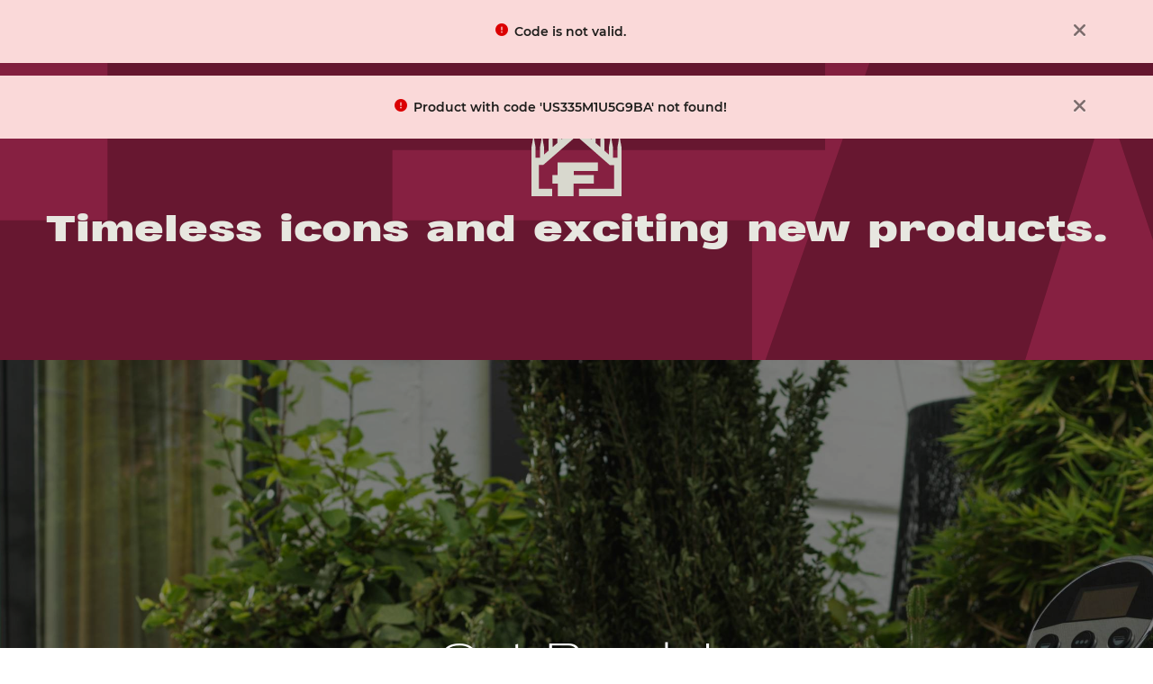

--- FILE ---
content_type: image/svg+xml
request_url: https://www.faema.com/assets/icons/facebook.svg
body_size: 244
content:
<?xml version="1.0" encoding="UTF-8"?>
<svg width="22px" height="22px" viewBox="0 0 22 22" version="1.1" xmlns="http://www.w3.org/2000/svg" xmlns:xlink="http://www.w3.org/1999/xlink">
    <title>Facebook</title>
    <g id="Symbols" stroke="none" stroke-width="1" fill="none" fill-rule="evenodd">
        <g id="Footer" transform="translate(-1268.000000, -715.000000)" fill="#FFFFFF" fill-rule="nonzero">
            <g id="Group-25-Copy" transform="translate(1268.000000, 688.000000)">
                <g id="Facebook" transform="translate(0.000000, 27.351784)">
                    <path d="M1.20644101,0 L20.4959416,0 C21.160162,0 21.6888271,0.527675277 21.6888271,1.19065191 L21.6888271,20.4575646 C21.6888271,21.1070111 21.160162,21.6482165 20.4959416,21.6482165 L14.9652907,21.6482165 L14.9652907,13.2595326 L17.7848383,13.2595326 L18.2050593,9.99876999 L14.9652907,9.99876999 L14.9652907,7.91512915 C14.9652907,6.96801968 15.2364011,6.31857319 16.5919528,6.31857319 L18.3270589,6.31857319 L18.3270589,3.39606396 C18.0288376,3.35547355 16.9986183,3.27429274 15.8057328,3.27429274 C13.2979621,3.27429274 11.589967,4.7896679 11.589967,7.5904059 L11.589967,9.99876999 L8.75686396,9.99876999 L8.75686396,13.2595326 L11.589967,13.2595326 L11.589967,21.6482165 L1.20644101,21.6482165 C0.542220678,21.6482165 0,21.1070111 0,20.4575646 L0,1.19065191 C0,0.527675277 0.542220678,0 1.20644101,0 Z" id="Path"></path>
                </g>
            </g>
        </g>
    </g>
</svg>

--- FILE ---
content_type: image/svg+xml
request_url: https://www.faema.com/assets/images/bg-letter/page-title-a.svg
body_size: 73
content:
<?xml version="1.0" encoding="UTF-8"?>
<svg width="431px" height="401px" viewBox="0 0 431 401" version="1.1" xmlns="http://www.w3.org/2000/svg" xmlns:xlink="http://www.w3.org/1999/xlink">
    <title>409C423F-3D34-4FA4-8228-72C524E65079</title>
    <g id="Page-1-Desktop" stroke="none" stroke-width="1" fill="none" fill-rule="evenodd">
        <g id="bg-header" transform="translate(-1009.000000, 0.000000)" fill="#671730">
            <path d="M1149.77209,0 L1008.08247,405.350769 L876,405.350769 L876,565.757558 L946.100259,565.757558 L916.181955,641 L1194.47742,641 L1221.93789,565.757558 L1560.5103,565.757558 L1587.96276,640.983919 L1874,641 L1638.94477,0 L1149.77209,0 Z M1388.26698,112.062937 L1486.01348,405.667832 L1296.50562,405.667832 L1388.26698,112.062937 Z" id="Fill-4"></path>
        </g>
    </g>
</svg>

--- FILE ---
content_type: image/svg+xml
request_url: https://www.faema.com/assets/icons/logo_duomo_light.svg
body_size: 946
content:
<?xml version="1.0" encoding="UTF-8"?>
<svg width="174px" height="174px" viewBox="0 0 174 174" version="1.1" xmlns="http://www.w3.org/2000/svg" xmlns:xlink="http://www.w3.org/1999/xlink">
    <title>9591C13C-84D1-4662-A86E-17C869CC365D</title>
    <g id="Page-1-Desktop" stroke="none" stroke-width="1" fill="none" fill-rule="evenodd">
        <g id="Faema-Side-menu" transform="translate(-1166.000000, -666.000000)" fill="#D8D8CE">
            <g id="side-menu" transform="translate(1065.000000, 30.000000)">
                <path d="M186.246073,649.939275 L184.146164,661.127039 L184.146164,678.253307 L175.397268,685.878625 L175.391265,674.68704 L173.343744,663.520559 L171.46594,649.558909 L169.590865,663.498184 L167.491501,674.686494 L167.491501,692.768314 L158.742605,700.391995 L158.736056,688.246495 L156.688535,677.079468 L154.810731,663.11891 L152.935656,677.057639 L150.835746,688.245949 L150.835746,707.282776 L142.087942,714.906456 L142.080847,701.806496 L140.033326,690.638923 L138.156068,676.677819 L136.280447,690.61764 L134.180537,701.805404 L134.180537,721.797783 L125.433279,729.421464 L125.425639,715.365405 L123.378117,704.198924 L121.500314,690.237274 L119.625238,704.176549 L117.525329,715.36486 L117.525329,735.579891 L108.921047,735.579891 L108.910133,715.365405 L106.862612,704.198924 L104.984808,690.237274 L103.109733,704.176549 L101.010369,715.36486 L101.010369,735.579891 L101,735.579891 L101,809.995089 L141.099652,810 L141.099652,795.848441 L115.149833,795.846804 L115.149833,749.729267 L123.667892,749.729267 L188.088951,693.5858 L252.301002,749.84878 L260.847984,749.847143 L260.850713,795.850078 L192.829028,795.848441 L192.829028,810 L275,810 L275,804.28415 L274.993997,735.694492 L274.991269,735.694492 L274.991269,715.36486 L272.891359,704.176549 L271.016284,690.237274 L269.13848,704.198924 L267.090959,715.365405 L267.080044,735.696129 L258.475763,735.698858 L258.475763,715.36486 L256.375853,704.176549 L254.500778,690.237274 L252.622974,704.198924 L250.575453,715.365405 L250.568359,729.518601 L241.820554,721.854538 L241.820554,701.805404 L239.720644,690.61764 L237.845569,676.677819 L235.967219,690.638923 L233.920244,701.806496 L233.913696,714.925557 L225.165345,707.260947 L225.165345,688.245949 L223.065436,677.057639 L221.19036,663.11891 L219.312556,677.079468 L217.265035,688.246495 L217.259033,700.333057 L208.510682,692.667357 L208.510682,674.686494 L206.410227,663.498184 L204.535152,649.558909 L202.657893,663.520559 L200.609827,674.68704 L200.604369,685.740012 L192.055205,678.249487 L192.046474,661.127585 L189.998952,649.961103 L188.121149,636 L186.246073,649.939275 Z M151.576664,744.75 L151.516813,769.196883 L141.392857,769.196883 L141.392857,785.455992 L151.785872,785.455992 L151.785872,810 L182.454299,810 L182.454299,785.597265 L221.56331,785.597265 L221.56331,769.214542 L182.866245,769.214542 L182.866245,761.324766 L229.428571,761.324766 L229.428571,744.75 L151.576664,744.75 Z" id="logo-duomo"></path>
            </g>
        </g>
    </g>
</svg>

--- FILE ---
content_type: image/svg+xml
request_url: https://www.faema.com/assets/icons/paypal.svg
body_size: 960
content:
<?xml version="1.0" encoding="UTF-8"?>
<svg width="42px" height="29px" viewBox="0 0 42 29" version="1.1" xmlns="http://www.w3.org/2000/svg" xmlns:xlink="http://www.w3.org/1999/xlink">
    <title>Pay Pal </title>
    <g id="Symbols" stroke="none" stroke-width="1" fill="none" fill-rule="evenodd">
        <g id="Footer" transform="translate(-319.000000, -681.000000)">
            <g id="Group-25" transform="translate(272.000000, 656.000000)">
                <g id="Pay-Pal-" transform="translate(47.000000, 25.000000)">
                    <path d="M40.113754,0.313043478 C40.5488693,0.313043478 40.9428897,0.487734715 41.2278105,0.771776398 C41.5116375,1.05472779 41.6869565,1.44610264 41.6869565,1.88042628 L41.6869565,1.88042628 L41.6869565,27.1195737 C41.6869565,27.5528863 41.5118168,27.9451915 41.2272395,28.2288908 C40.9430927,28.5121609 40.5499941,28.6869565 40.113754,28.6869565 L40.113754,28.6869565 L1.886246,28.6869565 C1.45113071,28.6869565 1.0571103,28.5122653 0.772189542,28.2282236 C0.48836245,27.9452722 0.313043478,27.5538974 0.313043478,27.1195737 L0.313043478,27.1195737 L0.313043478,1.88042628 C0.313043478,1.44711368 0.488183218,1.05480845 0.772760458,0.771109232 C1.05690733,0.487839053 1.45000593,0.313043478 1.886246,0.313043478 L1.886246,0.313043478 Z" id="Rectangle-Copy-4" stroke="#E6E7E8" stroke-width="0.626086957" fill="#FFFFFF"></path>
                    <path d="M18.0994094,7.56521739 L22.4420101,7.56521739 C23.6650776,7.56521739 25.1156717,7.60459702 26.086131,8.45242388 C26.7343355,9.01882503 27.0745057,9.92122873 26.9959015,10.8899677 C26.7296327,14.1750056 24.7461649,16.0149774 22.0863878,16.0149774 L19.944592,16.0149774 C19.5801239,16.0149774 19.3384888,16.2542502 19.2356988,16.9024057 L18.6379935,20.6688735 C18.5992513,20.9132491 18.4923183,21.0572343 18.2971515,21.0746501 L15.6220342,21.0746501 C15.3251971,21.0746501 15.2197197,20.849687 15.2973161,20.3624888 L17.2236782,8.27993 C17.3008268,7.79572691 17.5682153,7.56521739 18.0994094,7.56521739" id="Fill-1" fill="#1B3D92"></path>
                    <path d="M20.892226,11.3478261 L25.2304598,11.3478261 C27.5594724,11.3478261 28.4364352,12.5157927 28.3010613,14.2346305 C28.0777897,17.0680783 26.3484978,18.6348331 24.0548683,18.6348331 L22.8967444,18.6348331 C22.5824397,18.6348331 22.370925,18.8407164 22.2852666,19.40024 L21.7885599,22.6484496 C21.756312,22.8594357 21.6443403,22.9833429 21.4760467,22.9984292 L18.7558048,22.9984292 C18.4998374,22.9984292 18.4088043,22.8044152 18.4757635,22.3842178 L20.1369765,11.964256 C20.2034877,11.54661 20.4340375,11.3478261 20.892226,11.3478261" id="Fill-1" fill="#00A2D3"></path>
                    <path d="M19.0909091,16.7193522 L19.8491818,11.9641784 C19.915805,11.5466433 20.1464669,11.3478594 20.6046553,11.3478594 L24.9428891,11.3478594 C25.661076,11.3478594 26.2412017,11.4588988 26.695919,11.6634511 C26.2600129,14.5871947 24.3512303,16.2116323 21.8517967,16.2116323 L19.709889,16.2116323 C19.4280561,16.2116323 19.2174372,16.3543973 19.0909091,16.7193522" id="Page-1" fill="#1B2E7F"></path>
                </g>
            </g>
        </g>
    </g>
</svg>

--- FILE ---
content_type: image/svg+xml
request_url: https://www.faema.com/assets/icons/mastercard.svg
body_size: 899
content:
<?xml version="1.0" encoding="UTF-8"?>
<svg width="42px" height="29px" viewBox="0 0 42 29" version="1.1" xmlns="http://www.w3.org/2000/svg" xmlns:xlink="http://www.w3.org/1999/xlink">
    <title>Mastercard </title>
    <g id="Symbols" stroke="none" stroke-width="1" fill="none" fill-rule="evenodd">
        <g id="Footer" transform="translate(-366.000000, -681.000000)">
            <g id="Group-25" transform="translate(272.000000, 656.000000)">
                <g id="Mastercard-" transform="translate(94.000000, 25.000000)">
                    <path d="M40.113754,0.313043478 C40.5488693,0.313043478 40.9428897,0.487734715 41.2278105,0.771776398 C41.5116375,1.05472779 41.6869565,1.44610264 41.6869565,1.88042628 L41.6869565,1.88042628 L41.6869565,27.1195737 C41.6869565,27.5528863 41.5118168,27.9451915 41.2272395,28.2288908 C40.9430927,28.5121609 40.5499941,28.6869565 40.113754,28.6869565 L40.113754,28.6869565 L1.886246,28.6869565 C1.45113071,28.6869565 1.0571103,28.5122653 0.772189542,28.2282236 C0.48836245,27.9452722 0.313043478,27.5538974 0.313043478,27.1195737 L0.313043478,27.1195737 L0.313043478,1.88042628 C0.313043478,1.44711368 0.488183218,1.05480845 0.772760458,0.771109232 C1.05690733,0.487839053 1.45000593,0.313043478 1.886246,0.313043478 L1.886246,0.313043478 Z" id="Rectangle-Copy-4" stroke="#E6E7E8" stroke-width="0.626086957" fill="#FFFFFF"></path>
                    <g id="mc_symbol" transform="translate(8.272727, 6.304348)">
                        <g id="Group" opacity="0" fill="#FFFFFF">
                            <rect id="Rectangle" x="0" y="0" width="25.3369146" height="16.3724638"></rect>
                        </g>
                        <rect id="Rectangle" fill="#FF5F00" x="9.32754821" y="2.85246377" width="6.68374656" height="10.6656522"></rect>
                        <path d="M10.015978,8.18623188 C10.0142998,6.10529013 10.9920458,4.13915831 12.6674931,2.85434783 C9.82117169,0.668850336 5.73373998,0.987186945 3.27773513,3.58563924 C0.821730284,6.18409153 0.821730284,10.1902563 3.27773513,12.7887086 C5.73373998,15.3871609 9.82117169,15.7054975 12.6674931,13.52 C10.9915126,12.2347815 10.0137068,10.2678348 10.015978,8.18623188 Z" id="Path" fill="#EB001B"></path>
                        <path d="M23.2502204,12.6607115 L23.2502204,12.2174967 L23.356281,12.2174967 L23.356281,12.1257971 L23.1038567,12.1257971 L23.1038567,12.2174967 L23.2035537,12.2174967 L23.2035537,12.6607115 L23.2502204,12.6607115 Z M23.7402204,12.6607115 L23.7402204,12.1257971 L23.6638567,12.1257971 L23.5747658,12.5078788 L23.4856749,12.1257971 L23.4093113,12.1257971 L23.4093113,12.6607115 L23.4644628,12.6607115 L23.4644628,12.2557049 L23.5471901,12.6033992 L23.6044628,12.6033992 L23.6871901,12.2557049 L23.6871901,12.6607115 L23.7402204,12.6607115 Z" id="Shape" fill="#F79E1B" fill-rule="nonzero"></path>
                        <path d="M23.9002755,8.18623188 C23.9002755,10.7831007 22.382533,13.1519776 19.9917985,14.2867916 C17.6010641,15.4216056 14.7570008,15.1231251 12.6674931,13.5181159 C14.3422094,12.2322147 15.320029,10.2663443 15.320029,8.18528986 C15.320029,6.10423544 14.3422094,4.13836502 12.6674931,2.85246377 C14.7570008,1.2474546 17.6010641,0.948974109 19.9917985,2.08378811 C22.382533,3.21860211 23.9002755,5.58747906 23.9002755,8.18434783 L23.9002755,8.18623188 Z" id="Path" fill="#F79E1B"></path>
                    </g>
                </g>
            </g>
        </g>
    </g>
</svg>

--- FILE ---
content_type: image/svg+xml
request_url: https://www.faema.com/assets/icons/american-express.svg
body_size: 2507
content:
<?xml version="1.0" encoding="UTF-8"?>
<svg width="42px" height="29px" viewBox="0 0 42 29" version="1.1" xmlns="http://www.w3.org/2000/svg" xmlns:xlink="http://www.w3.org/1999/xlink">
    <title>American Express </title>
    <g id="Symbols" stroke="none" stroke-width="1" fill="none" fill-rule="evenodd">
        <g id="Footer" transform="translate(-461.000000, -681.000000)">
            <g id="Group-25" transform="translate(272.000000, 656.000000)">
                <g id="American-Express-" transform="translate(189.000000, 25.000000)">
                    <path d="M0,1.88042628 C0,0.841895523 0.838965923,0 1.886246,0 L40.113754,0 C41.1554989,0 42,0.836638451 42,1.88042628 L42,27.1195737 C42,28.1581045 41.1610341,29 40.113754,29 L1.886246,29 C0.8445011,29 0,28.1633615 0,27.1195737 L0,1.88042628 Z" id="Rectangle-Copy-4" fill="#016FD0"></path>
                    <g id="American_Express_logo_(2018)" transform="translate(0.041916, 6.987543)">
                        <path d="M8.11665299,14.9454494 L8.11665299,8.47652145 L15.0672032,8.47652145 L15.812922,9.4345097 L16.5832997,8.47652145 L41.8120814,8.47652145 L41.8120814,14.4993184 C41.8120814,14.4993184 41.1523042,14.9389809 40.3892413,14.9454494 L26.4195442,14.9454494 L25.5787754,13.9257168 L25.5787754,14.9454494 L22.8236404,14.9454494 L22.8236404,13.2047348 C22.8236404,13.2047348 22.4472848,13.4477181 21.6336295,13.4477181 L20.6958487,13.4477181 L20.6958487,14.9454494 L16.5243417,14.9454494 L15.7796884,13.9669155 L15.0236016,14.9454494 L8.11665299,14.9454494 Z" id="path3082" fill="#FFFFFF"></path>
                        <path d="M0,3.60092782 L1.5673765,0 L4.27799048,0 L5.16749473,2.0170939 L5.16749473,0 L8.53703778,0 L9.06656012,1.45789567 L9.57991413,0 L24.7056692,0 L24.7056692,0.732931809 C24.7056692,0.732931809 25.5008168,0 26.8075915,0 L31.7153456,0.0169024677 L32.5894943,2.00759762 L32.5894943,0 L35.4093034,0 L36.185398,1.14349407 L36.185398,0 L39.031077,0 L39.031077,6.46892383 L36.185398,6.46892383 L35.4416409,5.3217246 L35.4416409,6.46892383 L31.298716,6.46892383 L30.8820865,5.44919118 L29.7683287,5.44919118 L29.3584804,6.46892383 L26.5488933,6.46892383 C25.4244548,6.46892383 24.7056692,5.75095723 24.7056692,5.75095723 L24.7056692,6.46892383 L20.469488,6.46892383 L19.6287189,5.44919118 L19.6287189,6.46892383 L3.8764294,6.46892383 L3.46008701,5.44919118 L2.34988072,5.44919118 L1.93648084,6.46892383 L0,6.46892383 L0,3.60092782 Z" id="path3080" fill="#FFFFFF"></path>
                        <path d="M2.12213299,0.797480896 L0.00808432934,5.64120685 L1.38443908,5.64120685 L1.77450734,4.67127287 L4.04215796,4.67127287 L4.43020527,5.64120685 L5.83687623,5.64120685 L3.72484838,0.797480896 L2.12213299,0.797480896 Z M2.90429036,1.92476231 L3.5954997,3.61967254 L2.21106024,3.61967254 L2.90429036,1.92476231 L2.90429036,1.92476231 Z" id="path3046" fill="#016FD0" fill-rule="nonzero"></path>
                        <polygon id="path3048" fill="#016FD0" points="5.98239365 5.64039312 5.98239365 0.796663035 7.93827036 0.803821387 9.07587473 3.92675056 10.1862382 0.796663035 12.1264739 0.796663035 12.1264739 5.64039312 10.8976578 5.64039312 10.8976578 2.07132885 9.59508695 5.64039312 8.51741263 5.64039312 7.2112097 2.07132885 7.2112097 5.64039312"></polygon>
                        <polygon id="path3050" fill="#016FD0" points="12.9672426 5.64039312 12.9672426 0.796663035 16.9770635 0.796663035 16.9770635 1.88013104 14.2089936 1.88013104 14.2089936 2.70866175 16.912389 2.70866175 16.912389 3.7283944 14.2089936 3.7283944 14.2089936 4.58879279 16.9770635 4.58879279 16.9770635 5.64039312"></polygon>
                        <path d="M17.6884832,0.797480896 L17.6884832,5.64120685 L18.9172992,5.64120685 L18.9172992,3.92041007 L19.4346952,3.92041007 L20.9080619,5.64120685 L22.4097237,5.64120685 L20.7928604,3.85667884 C21.456431,3.80149799 22.1409199,3.2402551 22.1409199,2.36890646 C22.1409199,1.34961578 21.3290763,0.797480896 20.423003,0.797480896 L17.6884832,0.797480896 L17.6884832,0.797480896 Z M18.9172992,1.88094477 L20.321949,1.88094477 C20.6589051,1.88094477 20.9040199,2.14068597 20.9040199,2.3908111 C20.9040199,2.71260649 20.5864325,2.90067742 20.3401389,2.90067742 L18.9172992,2.90067742 L18.9172992,1.88094477 L18.9172992,1.88094477 Z" id="path3052" fill="#016FD0" fill-rule="nonzero"></path>
                        <polygon id="path3054" fill="#016FD0" points="23.897238 5.64039312 22.6425521 5.64039312 22.6425521 0.796663035 23.897238 0.796663035"></polygon>
                        <path d="M26.872266,5.64039312 L26.6014415,5.64039312 C25.29107,5.64039312 24.4954772,4.62305623 24.4954772,3.23844589 C24.4954772,1.81962995 25.2821624,0.796663035 26.9369406,0.796663035 L28.2951057,0.796663035 L28.2951057,1.94386227 L26.8872854,1.94386227 C26.2155369,1.94386227 25.7404616,2.46046562 25.7404616,3.25039576 C25.7404616,4.18844141 26.2836897,4.58241926 27.0662897,4.58241926 L27.389662,4.58241926 L26.872266,5.64039312 Z" id="path3056" fill="#016FD0"></path>
                        <path d="M29.5461533,0.797480896 L27.4321051,5.64120685 L28.8084598,5.64120685 L29.1985278,4.67127287 L31.4661787,4.67127287 L31.8542256,5.64120685 L33.2608965,5.64120685 L31.1488691,0.797480896 L29.5461533,0.797480896 Z M30.3283111,1.92476231 L31.01952,3.61967254 L29.635081,3.61967254 L30.3283111,1.92476231 Z" id="path3058" fill="#016FD0" fill-rule="nonzero"></path>
                        <polygon id="path3060" fill="#016FD0" points="33.4043932 5.64039312 33.4043932 0.796663035 34.9666871 0.796663035 36.9614922 3.83992921 36.9614922 0.796663035 38.1903083 0.796663035 38.1903083 5.64039312 36.6785413 5.64039312 34.6332092 2.51746395 34.6332092 5.64039312"></polygon>
                        <polygon id="path3062" fill="#016FD0" points="8.95742216 14.1169187 8.95742216 9.27318862 12.9672426 9.27318862 12.9672426 10.3566566 10.1991731 10.3566566 10.1991731 11.1851873 12.9025681 11.1851873 12.9025681 12.20492 10.1991731 12.20492 10.1991731 13.0653184 12.9672426 13.0653184 12.9672426 14.1169187"></polygon>
                        <polygon id="path3064" fill="#016FD0" points="28.6055432 14.1169187 28.6055432 9.27318862 32.6153641 9.27318862 32.6153641 10.3566566 29.8472941 10.3566566 29.8472941 11.1851873 32.5377546 11.1851873 32.5377546 12.20492 29.8472941 12.20492 29.8472941 13.0653184 32.6153641 13.0653184 32.6153641 14.1169187"></polygon>
                        <polygon id="path3066" fill="#016FD0" points="13.1228656 14.1169187 15.0752281 11.7249263 13.076381 9.27318862 14.6245274 9.27318862 15.8149428 10.7888426 17.0094006 9.27318862 18.4969149 9.27318862 16.5243417 11.6950537 18.480298 14.1169187 16.9323964 14.1169187 15.7765426 12.6251561 14.6487805 14.1169187"></polygon>
                        <path d="M18.626264,9.27400648 L18.626264,14.1177324 L19.8874171,14.1177324 L19.8874171,12.5881335 L21.1809077,12.5881335 C22.2753837,12.5881335 23.1049746,12.0159445 23.1049746,10.9031863 C23.1049746,9.98138219 22.4543221,9.27400648 21.3405731,9.27400648 L18.626264,9.27400648 L18.626264,9.27400648 Z M19.8874171,10.3694202 L21.2496242,10.3694202 C21.6032063,10.3694202 21.8559478,10.582977 21.8559478,10.927086 C21.8559478,11.250356 21.6044823,11.4847518 21.2455822,11.4847518 L19.8874171,11.4847518 L19.8874171,10.3694202 Z" id="path3068" fill="#016FD0" fill-rule="nonzero"></path>
                        <path d="M23.6385398,9.27318862 L23.6385398,14.1169187 L24.8673558,14.1169187 L24.8673558,12.3961178 L25.3847518,12.3961178 L26.8581185,14.1169187 L28.3597803,14.1169187 L26.7429169,12.3323866 C27.4064872,12.2771975 28.0909765,11.7159628 28.0909765,10.84461 C28.0909765,9.82532351 27.2791329,9.27318862 26.3730596,9.27318862 L23.6385398,9.27318862 L23.6385398,9.27318862 Z M24.8673558,10.3566566 L26.2720056,10.3566566 C26.6089617,10.3566566 26.8540761,10.6163937 26.8540761,10.8665188 C26.8540761,11.1883183 26.5364886,11.3763851 26.2901951,11.3763851 L24.8673558,11.3763851 L24.8673558,10.3566566 L24.8673558,10.3566566 Z" id="path3072" fill="#016FD0" fill-rule="nonzero"></path>
                        <path d="M33.1844997,14.1169187 L33.1844997,13.0653184 L35.6437489,13.0653184 C36.0076295,13.0653184 36.1651873,12.8715431 36.1651873,12.6590189 C36.1651873,12.4553962 36.0081262,12.2495347 35.6437489,12.2495347 L34.5324423,12.2495347 C33.5664545,12.2495347 33.0284726,11.6695595 33.0284726,10.7988057 C33.0284726,10.0221555 33.5211335,9.27318862 34.956582,9.27318862 L37.3495395,9.27318862 L36.8321431,10.363026 L34.7625583,10.363026 C34.3669447,10.363026 34.2451619,10.5675988 34.2451619,10.7629561 C34.2451619,10.9637534 34.395656,11.1851873 34.6978838,11.1851873 L35.8620253,11.1851873 C36.9388638,11.1851873 37.4061297,11.7871168 37.4061297,12.5753699 C37.4061297,13.4228188 36.885442,14.1169187 35.8034038,14.1169187 L33.1844997,14.1169187 Z" id="path3074" fill="#016FD0"></path>
                        <path d="M37.6945381,14.1169187 L37.6945381,13.0653184 L40.1537856,13.0653184 C40.5176683,13.0653184 40.6752269,12.8715431 40.6752269,12.6590189 C40.6752269,12.4553962 40.5181629,12.2495347 40.1537856,12.2495347 L39.0424807,12.2495347 C38.0764929,12.2495347 37.5385106,11.6695595 37.5385106,10.7988057 C37.5385106,10.0221555 38.0311714,9.27318862 39.4666199,9.27318862 L41.8595766,9.27318862 L41.3421802,10.363026 L39.2725963,10.363026 C38.8769831,10.363026 38.7552003,10.5675988 38.7552003,10.7629561 C38.7552003,10.9637534 38.905694,11.1851873 39.2079217,11.1851873 L40.3720641,11.1851873 C41.448903,11.1851873 41.9161677,11.7871168 41.9161677,12.5753699 C41.9161677,13.4228188 41.3954808,14.1169187 40.3134401,14.1169187 L37.6945381,14.1169187 Z" id="path3076" fill="#016FD0"></path>
                    </g>
                </g>
            </g>
        </g>
    </g>
</svg>

--- FILE ---
content_type: image/svg+xml
request_url: https://www.faema.com/assets/icons/visa.svg
body_size: 1305
content:
<?xml version="1.0" encoding="UTF-8"?>
<svg width="42px" height="29px" viewBox="0 0 42 29" version="1.1" xmlns="http://www.w3.org/2000/svg" xmlns:xlink="http://www.w3.org/1999/xlink">
    <title>Visa </title>
    <g id="Symbols" stroke="none" stroke-width="1" fill="none" fill-rule="evenodd">
        <g id="Footer" transform="translate(-414.000000, -681.000000)">
            <g id="Group-25" transform="translate(272.000000, 656.000000)">
                <g id="Visa-" transform="translate(142.000000, 25.000000)">
                    <path d="M40.113754,0.313043478 C40.5488693,0.313043478 40.9428897,0.487734715 41.2278105,0.771776398 C41.5116375,1.05472779 41.6869565,1.44610264 41.6869565,1.88042628 L41.6869565,1.88042628 L41.6869565,27.1195737 C41.6869565,27.5528863 41.5118168,27.9451915 41.2272395,28.2288908 C40.9430927,28.5121609 40.5499941,28.6869565 40.113754,28.6869565 L40.113754,28.6869565 L1.886246,28.6869565 C1.45113071,28.6869565 1.0571103,28.5122653 0.772189542,28.2282236 C0.48836245,27.9452722 0.313043478,27.5538974 0.313043478,27.1195737 L0.313043478,27.1195737 L0.313043478,1.88042628 C0.313043478,1.44711368 0.488183218,1.05480845 0.772760458,0.771109232 C1.05690733,0.487839053 1.45000593,0.313043478 1.886246,0.313043478 L1.886246,0.313043478 Z" id="Rectangle-Copy-4" stroke="#E6E7E8" stroke-width="0.626086957" fill="#FFFFFF"></path>
                    <g id="Visa_Inc._logo" transform="translate(7.055611, 10.194261)" fill="#0742A6">
                        <polygon id="polygon9" points="12.0495172 8.55738554 9.79698437 8.55738554 11.2058798 0.152356307 13.4582895 0.152356307"></polygon>
                        <path d="M20.215149,0.357835289 C19.7708505,0.187771424 19.0661565,0 18.1948043,0 C15.9703557,0 14.4039172,1.14445494 14.3943095,2.78068087 C14.3758329,3.98788475 15.5158336,4.65839511 16.3684629,5.06091524 C17.2399383,5.47222974 17.5361783,5.74069534 17.5361783,6.10732498 C17.5273096,6.67040157 16.8319769,6.92995397 16.1834515,6.92995397 C15.2841382,6.92995397 14.8022708,6.79613712 14.0699851,6.48286783 L13.7733756,6.34857561 L13.4581663,8.23532189 C13.9864713,8.46754048 14.9598138,8.67361367 15.9703557,8.68264572 C18.3338708,8.68264572 19.8725945,7.55589833 19.8908247,5.81223863 C19.8998166,4.85543626 19.2978519,4.12229581 18.0000619,3.52320989 C17.2122235,3.138635 16.7297403,2.87932029 16.7297403,2.4858322 C16.7389785,2.12811575 17.1378248,1.76172379 18.0271607,1.76172379 C18.7594464,1.74377855 19.2974824,1.91360473 19.7050742,2.08354975 L19.9088085,2.1728006 L20.215149,0.357835289 L20.215149,0.357835289 L20.215149,0.357835289 Z" id="path11"></path>
                        <path d="M23.2089594,5.57978236 C23.3944636,5.09692457 24.1082727,3.22812354 24.1082727,3.22812354 C24.0989113,3.24606878 24.2934073,2.73635255 24.4046359,2.4234398 L24.5620558,3.14766705 C24.5620558,3.14766705 24.9886168,5.15955466 25.0812457,5.57978236 C24.7292066,5.57978236 23.6538738,5.57978236 23.2089594,5.57978236 L23.2089594,5.57978236 Z M25.9894277,0.152356307 L24.2470929,0.152356307 C23.709796,0.152356307 23.3015883,0.304237244 23.0697697,0.849725115 L19.7239202,8.5572667 L22.0874353,8.5572667 C22.0874353,8.5572667 22.4765506,7.519889 22.5601876,7.29646477 C22.8194746,7.29646477 25.1186914,7.29646477 25.452254,7.29646477 C25.5169218,7.59155113 25.7210256,8.5572667 25.7210256,8.5572667 L27.806654,8.5572667 L25.9894277,0.152356307 L25.9894277,0.152356307 L25.9894277,0.152356307 Z" id="path13" fill-rule="nonzero"></path>
                        <path d="M7.915583,0.152356307 L5.70961095,5.88378192 L5.46855409,4.72138173 C5.06071594,3.38012332 3.78164878,1.92287445 2.35427683,1.19829068 L4.37486791,8.54847234 L6.75685951,8.54847234 L10.2974514,0.152356307 L7.915583,0.152356307 L7.915583,0.152356307 L7.915583,0.152356307 Z" id="path15"></path>
                        <path d="M3.66118194,0.152356307 L0.0370761956,0.152356307 L0,0.322182487 C2.82702912,1.01967014 4.69931541,2.70093744 5.46855409,4.72173826 L4.68071573,0.858876 C4.55101063,0.322063645 4.15241073,0.170063866 3.66118194,0.152356307 L3.66118194,0.152356307 Z" id="path17"></path>
                    </g>
                </g>
            </g>
        </g>
    </g>
</svg>

--- FILE ---
content_type: image/svg+xml
request_url: https://www.faema.com/assets/icons/arrow.svg
body_size: 46
content:
<?xml version="1.0" encoding="UTF-8"?>
<svg width="7px" height="10px" viewBox="0 0 7 10" version="1.1" xmlns="http://www.w3.org/2000/svg" xmlns:xlink="http://www.w3.org/1999/xlink">
    <title>797BBD74-E189-446B-A732-498B9429838D</title>
    <g id="Page-1-Desktop" stroke="none" stroke-width="1" fill="none" fill-rule="evenodd">
        <g id="Faema-HP-&quot;Home&quot;" transform="translate(-322.000000, -5296.000000)" fill="#E7E7E0">
            <g id="comp-courses" transform="translate(0.000000, 4514.000000)">
                <g id="Group-16" transform="translate(137.000000, 761.000000)">
                    <polygon id="arrow" transform="translate(188.250000, 26.000000) rotate(-90.000000) translate(-188.250000, -26.000000) " points="183.25 24.25 184.75 22.75 188.25 26.25 191.75 22.75 193.25 24.25 188.25 29.25"></polygon>
                </g>
            </g>
        </g>
    </g>
</svg>


--- FILE ---
content_type: image/svg+xml
request_url: https://www.faema.com/assets/icons/google-pay.svg
body_size: 909
content:
<svg class="payment-icons__icon" xmlns="http://www.w3.org/2000/svg" role="img" viewBox="0 0 42 29" width="42px" height="29px" aria-labelledby="pi-google_pay">
  <title id="pi-google_pay">Google Pay</title>
  <!-- Cornice identica a Apple Pay -->
  <path d="M40.113754,0.313043478 
           C40.5488693,0.313043478 40.9428897,0.487734715 41.2278105,0.771776398 
           C41.5116375,1.05472779 41.6869565,1.44610264 41.6869565,1.88042628 
           L41.6869565,27.1195737 
           C41.6869565,27.5528863 41.5118168,27.9451915 41.2272395,28.2288908 
           C40.9430927,28.5121609 40.5499941,28.6869565 40.113754,28.6869565 
           L1.886246,28.6869565 
           C1.45113071,28.6869565 1.0571103,28.5122653 0.772189542,28.2282236 
           C0.48836245,27.9452722 0.313043478,27.5538974 0.313043478,27.1195737 
           L0.313043478,1.88042628 
           C0.313043478,1.44711368 0.488183218,1.05480845 0.772760458,0.771109232 
           C1.05690733,0.487839053 1.45000593,0.313043478 1.886246,0.313043478 Z" 
        stroke="#E6E7E8" stroke-width="0.626086957" fill="#FFFFFF"/>

  <!-- Logo Google Pay centrato e scalato -->
  <g transform="translate(6,6) scale(0.75)">
    <path d="M13.986 11.284c0-.308-.024-.616-.073-.92h-4.29v1.747h2.451a2.096 2.096 0 0 1-.9 1.373v1.134h1.464a4.433 4.433 0 0 0 1.348-3.334z" fill="#4285F4"/>
    <path d="M9.629 15.721a4.352 4.352 0 0 0 3.01-1.097l-1.466-1.14a2.752 2.752 0 0 1-4.094-1.44H5.577v1.17a4.53 4.53 0 0 0 4.052 2.507z" fill="#34A853"/>
    <path d="M7.079 12.05a2.709 2.709 0 0 1 0-1.735v-1.17H5.577a4.505 4.505 0 0 0 0 4.075l1.502-1.17z" fill="#FBBC04"/>
    <path d="M9.629 8.44a2.452 2.452 0 0 1 1.74.68l1.3-1.293a4.37 4.37 0 0 0-3.065-1.183 4.53 4.53 0 0 0-4.027 2.5l1.502 1.171a2.715 2.715 0 0 1 2.55-1.875z" fill="#EA4335"/>
    <path d="M18.093 11.976v3.2h-1.018v-7.9h2.691a2.447 2.447 0 0 1 1.747.692 2.28 2.28 0 0 1 .11 3.224l-.11.116c-.47.447-1.098.69-1.747.674l-1.673-.006zm0-3.732v2.788h1.698c.377.012.741-.135 1.005-.404a1.391 1.391 0 0 0-1.005-2.354l-1.698-.03zm6.484 1.348c.65-.03 1.286.188 1.778.613.445.43.682 1.03.65 1.649v3.334h-.969v-.766h-.049a1.93 1.93 0 0 1-1.673.931 2.17 2.17 0 0 1-1.496-.533 1.667 1.667 0 0 1-.613-1.324 1.606 1.606 0 0 1 .613-1.336 2.746 2.746 0 0 1 1.698-.515c.517-.02 1.03.093 1.49.331v-.208a1.134 1.134 0 0 0-.417-.901 1.416 1.416 0 0 0-.98-.368 1.545 1.545 0 0 0-1.319.717l-.895-.564a2.488 2.488 0 0 1 2.182-1.06zM23.29 13.52a.79.79 0 0 0 .337.662c.223.176.5.269.785.263.429-.001.84-.17 1.146-.472.305-.286.478-.685.478-1.103a2.047 2.047 0 0 0-1.324-.374 1.716 1.716 0 0 0-1.03.294.883.883 0 0 0-.392.73zm9.286-3.75l-3.39 7.79h-1.048l1.281-2.728-2.224-5.062h1.103l1.612 3.885 1.569-3.885h1.097z" fill="#5F6368"/>
  </g>
</svg>


--- FILE ---
content_type: image/svg+xml
request_url: https://www.faema.com/assets/icons/logo_duomo.svg
body_size: 753
content:
<?xml version="1.0" encoding="UTF-8"?>
<svg width="268px" height="268px" viewBox="0 0 268 268" version="1.1" xmlns="http://www.w3.org/2000/svg" xmlns:xlink="http://www.w3.org/1999/xlink">
    <title>logo duomo</title>
    <g id="Symbols" stroke="none" stroke-width="1" fill="none" fill-rule="evenodd">
        <g id="logo-duomo" transform="translate(-1143.000000, -341.000000)" fill="#671730">
            <path d="M1274.29855,362.469688 L1271.06421,379.701417 L1271.06421,406.079807 L1257.5889,417.824549 L1257.57965,400.586935 L1254.426,383.387987 L1251.53375,361.883837 L1248.6457,383.353525 L1245.4122,400.586095 L1245.4122,428.436254 L1231.93689,440.178475 L1231.9268,421.471613 L1228.77315,404.271824 L1225.8809,382.769356 L1222.99285,404.238203 L1219.75851,421.470773 L1219.75851,450.791862 L1206.28488,462.534082 L1206.27395,442.357132 L1203.1203,425.156502 L1200.22889,403.653193 L1197.34,425.123721 L1194.10566,442.355451 L1194.10566,473.14831 L1180.63287,484.89053 L1180.6211,463.240969 L1177.46745,446.04202 L1174.5752,424.537871 L1171.68715,446.007559 L1168.45281,463.240128 L1168.45281,494.375924 L1155.20023,494.375924 L1155.18342,463.240969 L1152.02977,446.04202 L1149.13752,424.537871 L1146.24947,446.007559 L1143.01597,463.240128 L1143.01597,494.375924 L1143,494.375924 L1143,608.992435 L1204.76268,609 L1204.76268,587.203346 L1164.794,587.200824 L1164.794,516.169216 L1177.91376,516.169216 L1277.13701,429.69537 L1376.03833,516.353293 L1389.20264,516.350771 L1389.20684,587.205867 L1284.43781,587.203346 L1284.43781,609 L1411,609 L1411,600.196277 L1410.99075,494.552436 L1410.98655,494.552436 L1410.98655,463.240128 L1407.75221,446.007559 L1404.86416,424.537871 L1401.97191,446.04202 L1398.81826,463.240969 L1398.80145,494.554958 L1385.54888,494.55916 L1385.54888,463.240128 L1382.31453,446.007559 L1379.42649,424.537871 L1376.53424,446.04202 L1373.38058,463.240969 L1373.36966,485.040145 L1359.89603,473.235725 L1359.89603,442.355451 L1356.66168,425.123721 L1353.77364,403.653193 L1350.88054,425.156502 L1347.72773,442.357132 L1347.71765,462.563501 L1334.24318,450.758241 L1334.24318,421.470773 L1331.00883,404.238203 L1328.12078,382.769356 L1325.22854,404.271824 L1322.07488,421.471613 L1322.06564,440.087698 L1308.59117,428.280756 L1308.59117,400.586095 L1305.35598,383.353525 L1302.46793,361.883837 L1299.57653,383.387987 L1296.42203,400.586935 L1296.41363,417.611054 L1283.24595,406.073923 L1283.2325,379.702258 L1280.07885,362.503309 L1277.1866,341 L1274.29855,362.469688 Z M1221.73223,508 L1221.63977,545.841152 L1206,545.841152 L1206,571.008508 L1222.05542,571.008508 L1222.05542,609 L1269.43285,609 L1269.43285,571.227184 L1329.84953,571.227184 L1329.84953,545.868487 L1270.06923,545.868487 L1270.06923,533.65596 L1342,533.65596 L1342,508 L1221.73223,508 Z"></path>
        </g>
    </g>
</svg>

--- FILE ---
content_type: image/svg+xml
request_url: https://media.faema.com/medias/faema-logo.svg?context=bWFzdGVyfGltYWdlc3wyMjAwfGltYWdlL3N2Zyt4bWx8YURKaUwyZzBZeTg0T0RFeU5UUTFNRFE0TmpBMkwyWmhaVzFoTFd4dloyOHVjM1pufDI0ZTk3Y2E1ZTViOTljY2Y5NjZkNDhjYjM3NDMwOTMwOTczYjczNGQ4MGE3NjA5ZTUzZDgzODFmZTVkNjliYzI
body_size: 405
content:
<?xml version="1.0" encoding="UTF-8"?>
<svg width="402px" height="52px" viewBox="0 0 402 52" version="1.1" xmlns="http://www.w3.org/2000/svg" xmlns:xlink="http://www.w3.org/1999/xlink">
    <title>Group 6</title>
    <g id="Symbols" stroke="none" stroke-width="1" fill="none" fill-rule="evenodd">
        <g id="Group-6" transform="translate(0.000000, -30.000000)" fill="#E7E7E0">
            <g transform="translate(0.000000, 30.000000)">
                <polygon id="Fill-1" points="9.96200729 0 9.96200729 19.8859021 0 19.8859021 0 32.8837822 10.0311748 32.8837822 9.96200729 52 34.5944427 52 34.5975866 32.8837822 65.9455581 32.8837822 65.9455581 19.8859021 34.7057395 19.8859021 34.7057395 13.5607933 72.2938776 13.5607933 72.2938776 0"></polygon>
                <polygon id="Fill-2" points="153.994729 0 153.994729 19.8856526 145.469388 19.8856526 145.469388 32.8833697 153.994729 32.8833697 153.994729 52 219.885453 52 219.885453 39.7797848 179.538981 39.7797848 179.538981 32.8833697 210.684763 32.8833697 210.684763 19.8856526 179.523405 19.8856526 179.523405 13.5606232 220.408163 13.5606232 220.408163 0"></polygon>
                <polygon id="Fill-3" points="283.321236 0 272.636165 26.498984 261.951094 0 229.22449 0 229.249007 52 248.830655 52 248.830655 21.0962595 264.17461 52 281.09772 52 296.925103 19.97697 296.925103 52 316.506122 52 316.506122 0"></polygon>
                <path d="M90.93179,0 L79.9169585,32.8833697 L69.6489796,32.8833697 L69.6489796,45.8960889 L75.0985143,45.8960889 L72.7726907,52 L94.4071442,52 L96.541898,45.8960889 L122.862229,45.8960889 L124.996361,51.9986955 L147.232653,52 L128.959659,0 L90.93179,0 Z M109.534022,9.07498557 L117.106485,32.8833697 L102.42523,32.8833697 L109.534022,9.07498557 Z" id="Fill-4"></path>
                <path d="M344.841994,0 L333.82654,32.8833697 L323.559184,32.8833697 L323.559184,45.8960889 L329.008718,45.8960889 L326.682895,52 L348.317971,52 L350.452102,45.8960889 L376.773056,45.8960889 L378.906565,51.9986955 L401.142857,52 L382.869863,0 L344.841994,0 Z M363.444226,9.07498557 L371.017312,32.8833697 L356.335434,32.8833697 L363.444226,9.07498557 Z" id="Fill-5"></path>
            </g>
        </g>
    </g>
</svg>


--- FILE ---
content_type: image/svg+xml
request_url: https://www.faema.com/assets/images/bg-letter/page-title-f.svg
body_size: 8
content:
<?xml version="1.0" encoding="UTF-8"?>
<svg width="916px" height="401px" viewBox="0 0 916 401" version="1.1" xmlns="http://www.w3.org/2000/svg" xmlns:xlink="http://www.w3.org/1999/xlink">
    <title>391CD03A-D892-4BD7-AF86-DF128E918B62</title>
    <g id="Page-1-Desktop" stroke="none" stroke-width="1" fill="none" fill-rule="evenodd">
        <g id="bg-header" fill="#671730">
            <polygon id="Fill-1" points="119.326062 0 119.326062 245.131985 -8 245.131985 -8 405.355854 120.210103 405.355854 119.326062 641 434.15729 641 434.197474 405.355854 834.861079 405.355854 834.861079 245.131985 435.579793 245.131985 435.579793 167.162855 916 167.162855 916 0"></polygon>
        </g>
    </g>
</svg>